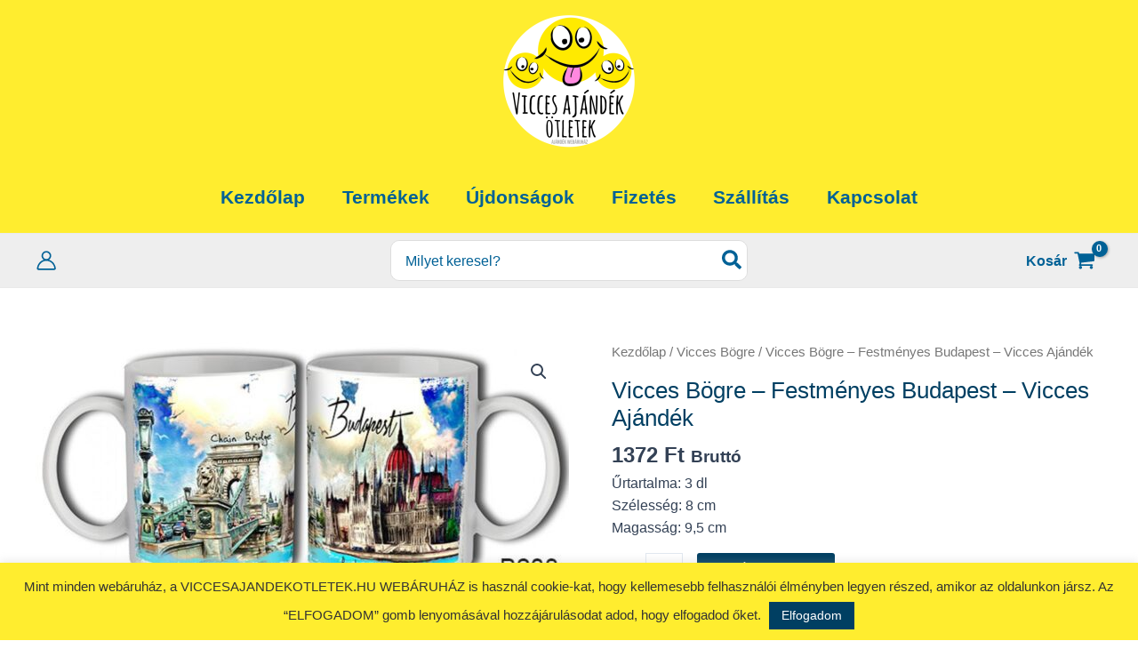

--- FILE ---
content_type: text/css
request_url: https://viccesajandekotletek.hu/wp-content/themes/astra-viccesajotlet/style.css?ver=1.0.0
body_size: -113
content:
/**
Theme Name: Viccesajandekotletek Child
Author: Tamás Rottenbacher
Author URI: https://rottenbacher.hu/
Description: Egy minimal child theme for viccesajandekotletek.hu webshop.
Version: 1.0.0
License: GNU General Public License v2 or later
License URI: http://www.gnu.org/licenses/gpl-2.0.html
Text Domain: viccesajandekotletek-child
Template: astra
*/